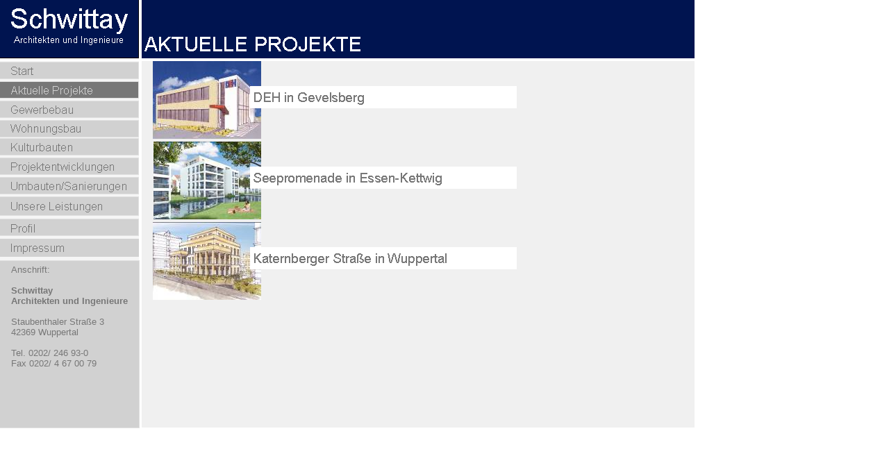

--- FILE ---
content_type: text/html
request_url: https://schwittay-architekten.de/index-Dateien/Page377.htm
body_size: 32959
content:
<html xmlns:v="urn:schemas-microsoft-com:vml"
xmlns:o="urn:schemas-microsoft-com:office:office"
xmlns:dt="uuid:C2F41010-65B3-11d1-A29F-00AA00C14882"
xmlns="http://www.w3.org/TR/REC-html40">

<head>
<meta http-equiv=Content-Type content="text/html; charset=windows-1252">
<!--[if !mso]>
<style>
v\:* {behavior:url(#default#VML);}
o\:* {behavior:url(#default#VML);}
b\:* {behavior:url(#default#VML);}
.shape {behavior:url(#default#VML);}
</style>
<![endif]-->
<title>Aktuelle Projekte</title>
<style>
<!--
 /* Schriftartdefinitionen */
@font-face
	{font-family:Arial;
	panose-1:2 11 6 4 2 2 2 2 2 4;}
 /* Formatdefinitionen */
p.MsoNormal, li.MsoNormal, div.MsoNormal
	{margin-right:0pt;
	text-indent:0pt;
	margin-top:0pt;
	margin-bottom:0pt;
	text-align:left;
	font-family:"Times New Roman";
	font-size:10.0pt;
	color:black;}
ol
	{margin-top:0in;
	margin-bottom:0in;
	margin-left:-2197in;}
ul
	{margin-top:0in;
	margin-bottom:0in;
	margin-left:-2197in;}
@page
	{size:8.-2019in 11.2232in;}
-->
</style>
</head>

<body link="#0066FF" vlink="#6633CC" style='margin:0'>

<div style='position:absolute;width:10.-374in;height:6.-321in'>
<!--[if gte vml 1]><v:rect id="_x0000_s1031" style='position:absolute;left:153pt;
 top:66pt;width:597pt;height:396pt;z-index:7;mso-wrap-distance-left:2.88pt;
 mso-wrap-distance-top:2.88pt;mso-wrap-distance-right:2.88pt;
 mso-wrap-distance-bottom:2.88pt' fillcolor="#f0f0f0" stroked="f"
 strokecolor="black [0]" o:cliptowrap="t">
 <v:fill color2="white [7]"/>
 <v:stroke color2="white [7]">
  <o:left v:ext="view" color="black [0]" color2="white [7]" joinstyle="miter"/>
  <o:top v:ext="view" color="black [0]" color2="white [7]" joinstyle="miter"/>
  <o:right v:ext="view" color="black [0]" color2="white [7]" joinstyle="miter"/>
  <o:bottom v:ext="view" color="black [0]" color2="white [7]" joinstyle="miter"/>
  <o:column v:ext="view" color="black [0]" color2="white [7]"/>
 </v:stroke>
 <v:shadow color="#ccc [4]"/>
 <v:path insetpenok="f"/>
 <v:textbox inset="2.88pt,2.88pt,2.88pt,2.88pt"/>
</v:rect><![endif]--><![if !vml]><span style='position:absolute;z-index:7;
left:204px;top:88px;width:796px;height:528px'><img width=796 height=528
src=image723.gif v:shapes="_x0000_s1031"></span><![endif]><!--[if gte vml 1]><v:shapetype
 id="_x0000_t202" coordsize="21600,21600" o:spt="202" path="m,l,21600r21600,l21600,xe">
 <v:stroke joinstyle="miter"/>
 <v:path gradientshapeok="t" o:connecttype="rect"/>
</v:shapetype><v:shape id="_x0000_s1150" type="#_x0000_t202" style='position:absolute;
 left:153pt;top:0;width:597pt;height:63pt;z-index:27;mso-wrap-distance-left:2.88pt;
 mso-wrap-distance-top:2.88pt;mso-wrap-distance-right:2.88pt;
 mso-wrap-distance-bottom:2.88pt' fillcolor="#001450" stroked="f"
 strokecolor="black [0]" o:cliptowrap="t">
 <v:fill opacity="58982f" color2="white [7]"/>
 <v:stroke color2="white [7]">
  <o:left v:ext="view" color="black [0]" color2="white [7]" joinstyle="miter"/>
  <o:top v:ext="view" color="black [0]" color2="white [7]" joinstyle="miter"/>
  <o:right v:ext="view" color="black [0]" color2="white [7]" joinstyle="miter"/>
  <o:bottom v:ext="view" color="black [0]" color2="white [7]" joinstyle="miter"/>
  <o:column v:ext="view" color="black [0]" color2="white [7]"/>
 </v:stroke>
 <v:shadow color="#ccc [4]"/>
 <v:path insetpenok="f"/>
 <v:textbox style='mso-column-margin:2mm' inset="2.88pt,2.88pt,2.88pt,2.88pt">
  <div dir=ltr style='padding-top:27.99pt'>
  <p class=MsoNormal><span lang=de style='font-size:22.0pt;font-family:Arial;
  color:white;language:de'>AKTUELLE PROJEKTE</span></p>
  </div>
 </v:textbox>
</v:shape><![endif]--><![if !vml]><span style='position:absolute;z-index:27;
left:204px;top:0px;width:796px;height:84px'><img width=796 height=84
src=image497.gif alt="Textfeld: AKTUELLE PROJEKTE&#13;" v:shapes="_x0000_s1150"></span><![endif]><!--[if gte vml 1]><v:rect
 id="_x0000_s1207" style='position:absolute;left:0;top:0;width:150pt;height:63pt;
 z-index:84;mso-wrap-distance-left:2.88pt;mso-wrap-distance-top:2.88pt;
 mso-wrap-distance-right:2.88pt;mso-wrap-distance-bottom:2.88pt' fillcolor="#001450"
 strokecolor="black [0]" o:cliptowrap="t">
 <v:fill opacity="58982f" color2="white [7]"/>
 <v:stroke color2="white [7]">
  <o:left v:ext="view" color="black [0]" color2="white [7]" joinstyle="miter"/>
  <o:top v:ext="view" color="black [0]" color2="white [7]" joinstyle="miter"/>
  <o:right v:ext="view" color="black [0]" color2="white [7]" joinstyle="miter"/>
  <o:bottom v:ext="view" color="black [0]" color2="white [7]" joinstyle="miter"/>
  <o:column v:ext="view" color="black [0]" color2="white [7]"/>
 </v:stroke>
 <v:shadow color="#ccc [4]"/>
 <v:path insetpenok="f"/>
 <v:textbox inset="2.88pt,2.88pt,2.88pt,2.88pt"/>
</v:rect><![endif]--><![if !vml]><span style='position:absolute;z-index:84;
left:-1px;top:-1px;width:202px;height:86px'><img width=202 height=86
src=image356.gif v:shapes="_x0000_s1207"></span><![endif]><!--[if gte vml 1]><v:shape
 id="_x0000_s1208" type="#_x0000_t202" style='position:absolute;left:0;top:0;
 width:150pt;height:63pt;z-index:85;mso-wrap-distance-left:2.88pt;
 mso-wrap-distance-top:2.88pt;mso-wrap-distance-right:2.88pt;
 mso-wrap-distance-bottom:2.88pt' filled="f" fillcolor="white [7]" stroked="f"
 strokecolor="black [0]" o:cliptowrap="t">
 <v:fill color2="white [7]"/>
 <v:stroke color2="white [7]">
  <o:left v:ext="view" color="black [0]" color2="white [7]"/>
  <o:top v:ext="view" color="black [0]" color2="white [7]"/>
  <o:right v:ext="view" color="black [0]" color2="white [7]"/>
  <o:bottom v:ext="view" color="black [0]" color2="white [7]"/>
  <o:column v:ext="view" color="black [0]" color2="white [7]"/>
 </v:stroke>
 <v:shadow color="#ccc [4]"/>
 <v:path insetpenok="f"/>
 <v:textbox style='mso-column-margin:2mm' inset="2.88pt,2.88pt,2.88pt,2.88pt">
  <div dir=ltr>
  <p class=MsoNormal style='text-align:center;text-align:center'><span lang=de
  style='font-size:30.0pt;font-family:Arial;color:white;language:de'>Schwittay</span></p>
  <p class=MsoNormal style='text-align:center;text-align:center'><span lang=de
  style='font-family:Arial;color:white;language:de'>Architekten und Ingenieure</span></p>
  </div>
 </v:textbox>
</v:shape><![endif]--><![if !vml]><span style='position:absolute;z-index:85;
left:0px;top:0px;width:200px;height:84px'><img width=200 height=84
src=image835.gif alt="Textfeld: Schwittay&#13;Architekten und Ingenieure&#13;"
v:shapes="_x0000_s1208"></span><![endif]><!--[if gte vml 1]><v:rect id="_x0000_s1209"
 href="../index.htm" style='position:absolute;left:0;top:0;width:150pt;
 height:63pt;z-index:86;mso-wrap-distance-left:2.88pt;mso-wrap-distance-top:2.88pt;
 mso-wrap-distance-right:2.88pt;mso-wrap-distance-bottom:2.88pt' filled="f"
 fillcolor="white [7]" stroked="f" strokecolor="black [0]" o:cliptowrap="t">
 <v:fill color2="white [7]"/>
 <v:stroke color2="white [7]">
  <o:left v:ext="view" color="black [0]" color2="white [7]"/>
  <o:top v:ext="view" color="black [0]" color2="white [7]"/>
  <o:right v:ext="view" color="black [0]" color2="white [7]"/>
  <o:bottom v:ext="view" color="black [0]" color2="white [7]"/>
  <o:column v:ext="view" color="black [0]" color2="white [7]"/>
 </v:stroke>
 <v:shadow color="#ccc [4]"/>
 <v:path strokeok="f" fillok="f" insetpenok="f"/>
 <o:lock v:ext="edit" text="t" shapetype="t"/>
</v:rect><![endif]--><![if !vml]><span style='position:absolute;z-index:86;
left:0px;top:0px;width:200px;height:84px'><a href="../index.htm"><img border=0
width=200 height=84 src=image826.gif v:shapes="_x0000_s1209"></a></span><![endif]><!--[if gte vml 1]><v:rect
 id="_x0000_s1245" style='position:absolute;left:165pt;top:66pt;width:117pt;
 height:84pt;z-index:120;mso-wrap-distance-left:2.88pt;mso-wrap-distance-top:2.88pt;
 mso-wrap-distance-right:2.88pt;mso-wrap-distance-bottom:2.88pt'
 o:preferrelative="t" filled="f" fillcolor="white [7]" stroked="f"
 strokecolor="black [0]" o:cliptowrap="t">
 <v:fill color2="white [7]"/>
 <v:stroke color2="white [7]">
  <o:left v:ext="view" color="black [0]" color2="white [7]"/>
  <o:top v:ext="view" color="black [0]" color2="white [7]"/>
  <o:right v:ext="view" color="black [0]" color2="white [7]"/>
  <o:bottom v:ext="view" color="black [0]" color2="white [7]"/>
  <o:column v:ext="view" color="black [0]" color2="white [7]"/>
 </v:stroke>
 <v:imagedata src="image350.jpg" o:title="A3 17"/>
 <v:shadow color="#ccc [4]"/>
 <v:path o:extrusionok="f" insetpenok="f"/>
 <o:lock v:ext="edit" aspectratio="t"/>
</v:rect><![endif]--><![if !vml]><span style='position:absolute;z-index:120;
left:220px;top:88px;width:156px;height:112px'><img width=156 height=112
src=image350.jpg v:shapes="_x0000_s1245"></span><![endif]><!--[if gte vml 1]><v:shape
 id="_x0000_s1246" type="#_x0000_t202" style='position:absolute;left:270pt;
 top:93pt;width:4in;height:24pt;z-index:121;mso-wrap-distance-left:2.88pt;
 mso-wrap-distance-top:2.88pt;mso-wrap-distance-right:2.88pt;
 mso-wrap-distance-bottom:2.88pt' fillcolor="white [7]" stroked="f"
 strokecolor="black [0]" o:cliptowrap="t">
 <v:fill color2="white [7]"/>
 <v:stroke color2="white [7]">
  <o:left v:ext="view" color="black [0]" color2="white [7]" joinstyle="miter"/>
  <o:top v:ext="view" color="black [0]" color2="white [7]" joinstyle="miter"/>
  <o:right v:ext="view" color="black [0]" color2="white [7]" joinstyle="miter"/>
  <o:bottom v:ext="view" color="black [0]" color2="white [7]" joinstyle="miter"/>
  <o:column v:ext="view" color="black [0]" color2="white [7]"/>
 </v:stroke>
 <v:shadow color="#ccc [4]"/>
 <v:path insetpenok="f"/>
 <v:textbox style='mso-column-margin:2mm' inset="2.88pt,2.88pt,2.88pt,2.88pt">
  <div dir=ltr>
  <p class=MsoNormal><span lang=de style='font-size:14.0pt;font-family:Arial;
  color:#777777;language:de'>DEH in Gevelsberg</span></p>
  </div>
 </v:textbox>
</v:shape><![endif]--><![if !vml]><span style='position:absolute;z-index:121;
left:360px;top:124px;width:384px;height:32px'><img width=384 height=32
src=image583.gif alt="Textfeld: DEH in Gevelsberg&#13;" v:shapes="_x0000_s1246"></span><![endif]><!--[if gte vml 1]><v:rect
 id="_x0000_s1247" style='position:absolute;left:165.7pt;top:153pt;width:116.3pt;
 height:84pt;z-index:122;mso-wrap-distance-left:2.88pt;mso-wrap-distance-top:2.88pt;
 mso-wrap-distance-right:2.88pt;mso-wrap-distance-bottom:2.88pt'
 o:preferrelative="t" filled="f" fillcolor="white [7]" stroked="f"
 strokecolor="black [0]" o:cliptowrap="t">
 <v:fill color2="white [7]"/>
 <v:stroke color2="white [7]">
  <o:left v:ext="view" color="black [0]" color2="white [7]"/>
  <o:top v:ext="view" color="black [0]" color2="white [7]"/>
  <o:right v:ext="view" color="black [0]" color2="white [7]"/>
  <o:bottom v:ext="view" color="black [0]" color2="white [7]"/>
  <o:column v:ext="view" color="black [0]" color2="white [7]"/>
 </v:stroke>
 <v:imagedata src="image427.jpg" o:title="Essen-Kettwig 2 09_08"/>
 <v:shadow color="#ccc [4]"/>
 <v:path o:extrusionok="f" insetpenok="f"/>
 <o:lock v:ext="edit" aspectratio="t"/>
</v:rect><![endif]--><![if !vml]><span style='position:absolute;z-index:122;
left:221px;top:204px;width:155px;height:112px'><img width=155 height=112
src=image427.jpg v:shapes="_x0000_s1247"></span><![endif]><!--[if gte vml 1]><v:shape
 id="_x0000_s1248" type="#_x0000_t202" style='position:absolute;left:270pt;
 top:180pt;width:4in;height:24pt;z-index:123;mso-wrap-distance-left:2.88pt;
 mso-wrap-distance-top:2.88pt;mso-wrap-distance-right:2.88pt;
 mso-wrap-distance-bottom:2.88pt' fillcolor="white [7]" stroked="f"
 strokecolor="black [0]" o:cliptowrap="t">
 <v:fill color2="white [7]"/>
 <v:stroke color2="white [7]">
  <o:left v:ext="view" color="black [0]" color2="white [7]" joinstyle="miter"/>
  <o:top v:ext="view" color="black [0]" color2="white [7]" joinstyle="miter"/>
  <o:right v:ext="view" color="black [0]" color2="white [7]" joinstyle="miter"/>
  <o:bottom v:ext="view" color="black [0]" color2="white [7]" joinstyle="miter"/>
  <o:column v:ext="view" color="black [0]" color2="white [7]"/>
 </v:stroke>
 <v:shadow color="#ccc [4]"/>
 <v:path insetpenok="f"/>
 <v:textbox style='mso-column-margin:2mm' inset="2.88pt,2.88pt,2.88pt,2.88pt">
  <div dir=ltr>
  <p class=MsoNormal><span lang=de style='font-size:14.0pt;font-family:Arial;
  color:#777777;language:de'>Seepromenade in Essen-Kettwig</span></p>
  </div>
 </v:textbox>
</v:shape><![endif]--><![if !vml]><span style='position:absolute;z-index:123;
left:360px;top:240px;width:384px;height:32px'><img width=384 height=32
src=image527.gif alt="Textfeld: Seepromenade in Essen-Kettwig&#13;" v:shapes="_x0000_s1248"></span><![endif]><!--[if gte vml 1]><v:rect
 id="_x0000_s1372" style='position:absolute;left:0;top:66pt;width:150pt;
 height:396pt;z-index:247;mso-wrap-distance-left:2.88pt;
 mso-wrap-distance-top:2.88pt;mso-wrap-distance-right:2.88pt;
 mso-wrap-distance-bottom:2.88pt' fillcolor="#f5f5f5" stroked="f"
 strokecolor="black [0]" o:cliptowrap="t">
 <v:fill color2="white [7]"/>
 <v:stroke color2="white [7]">
  <o:left v:ext="view" color="black [0]" color2="white [7]" joinstyle="miter"/>
  <o:top v:ext="view" color="black [0]" color2="white [7]" joinstyle="miter"/>
  <o:right v:ext="view" color="black [0]" color2="white [7]" joinstyle="miter"/>
  <o:bottom v:ext="view" color="black [0]" color2="white [7]" joinstyle="miter"/>
  <o:column v:ext="view" color="black [0]" color2="white [7]"/>
 </v:stroke>
 <v:shadow color="#ccc [4]"/>
 <v:path insetpenok="f"/>
 <v:textbox inset="2.88pt,2.88pt,2.88pt,2.88pt"/>
</v:rect><![endif]--><![if !vml]><span style='position:absolute;z-index:247;
left:0px;top:88px;width:200px;height:528px'><img width=200 height=528
src=image331.gif v:shapes="_x0000_s1372"></span><![endif]><!--[if gte vml 1]><v:rect
 id="_x0000_s1373" href="../index.htm" style='position:absolute;left:0;top:66.81pt;
 width:150pt;height:18pt;z-index:248;mso-wrap-distance-left:2.88pt;
 mso-wrap-distance-top:2.88pt;mso-wrap-distance-right:2.88pt;
 mso-wrap-distance-bottom:2.88pt' fillcolor="#d1d1d1" strokecolor="#e0e0e0"
 o:cliptowrap="t">
 <v:fill color2="white [7]"/>
 <v:stroke color2="white [7]">
  <o:left v:ext="view" color="#e0e0e0" color2="white [7]" joinstyle="miter"/>
  <o:top v:ext="view" color="#e0e0e0" color2="white [7]" joinstyle="miter"/>
  <o:right v:ext="view" color="#e0e0e0" color2="white [7]" joinstyle="miter"/>
  <o:bottom v:ext="view" color="#e0e0e0" color2="white [7]" joinstyle="miter"/>
  <o:column v:ext="view" color="black [0]" color2="white [7]"/>
 </v:stroke>
 <v:shadow color="#ccc [4]"/>
 <v:path insetpenok="f"/>
 <v:textbox style='mso-column-margin:2mm' inset="11.25pt,2.88pt,2.88pt,2.88pt">
  <div dir=ltr>
  <p class=MsoNormal><span lang=de style='font-size:12.0pt;font-family:Arial;
  color:#777777;language:de'>Start</span></p>
  </div>
 </v:textbox>
</v:rect><![endif]--><![if !vml]><span style='position:absolute;z-index:248;
left:-1px;top:88px;width:202px;height:26px'><a href="../index.htm"><img
border=0 width=202 height=26 src=image544.gif alt="Textfeld: Start&#13;"
v:shapes="_x0000_s1373"></a></span><![endif]><!--[if gte vml 1]><v:rect id="_x0000_s1374"
 href="Page377.htm" style='position:absolute;left:0;top:87.81pt;width:150pt;
 height:18pt;z-index:249;mso-wrap-distance-left:2.88pt;mso-wrap-distance-top:2.88pt;
 mso-wrap-distance-right:2.88pt;mso-wrap-distance-bottom:2.88pt' fillcolor="#777"
 strokecolor="#e0e0e0" o:cliptowrap="t">
 <v:fill color2="white [7]"/>
 <v:stroke color2="white [7]">
  <o:left v:ext="view" color="#e0e0e0" color2="white [7]" joinstyle="miter"/>
  <o:top v:ext="view" color="#e0e0e0" color2="white [7]" joinstyle="miter"/>
  <o:right v:ext="view" color="#e0e0e0" color2="white [7]" joinstyle="miter"/>
  <o:bottom v:ext="view" color="#e0e0e0" color2="white [7]" joinstyle="miter"/>
  <o:column v:ext="view" color="black [0]" color2="white [7]"/>
 </v:stroke>
 <v:shadow color="#ccc [4]"/>
 <v:path insetpenok="f"/>
 <v:textbox style='mso-column-margin:2mm' inset="11.25pt,2.88pt,2.88pt,2.88pt">
  <div dir=ltr>
  <p class=MsoNormal><span lang=de style='font-size:12.0pt;font-family:Arial;
  color:#D1D1D1;language:de'>Aktuelle Projekte</span></p>
  </div>
 </v:textbox>
</v:rect><![endif]--><![if !vml]><span style='position:absolute;z-index:249;
left:-1px;top:116px;width:202px;height:26px'><a href="Page377.htm"><img
border=0 width=202 height=26 src=image400.gif alt="Textfeld: Aktuelle Projekte&#13;"
v:shapes="_x0000_s1374"></a></span><![endif]><!--[if gte vml 1]><v:rect id="_x0000_s1375"
 href="Page435.htm" style='position:absolute;left:0;top:108.81pt;width:150pt;
 height:18pt;z-index:250;mso-wrap-distance-left:2.88pt;mso-wrap-distance-top:2.88pt;
 mso-wrap-distance-right:2.88pt;mso-wrap-distance-bottom:2.88pt' fillcolor="#d1d1d1"
 strokecolor="#e0e0e0" o:cliptowrap="t">
 <v:fill color2="white [7]"/>
 <v:stroke color2="white [7]">
  <o:left v:ext="view" color="#e0e0e0" color2="white [7]" joinstyle="miter"/>
  <o:top v:ext="view" color="#e0e0e0" color2="white [7]" joinstyle="miter"/>
  <o:right v:ext="view" color="#e0e0e0" color2="white [7]" joinstyle="miter"/>
  <o:bottom v:ext="view" color="#e0e0e0" color2="white [7]" joinstyle="miter"/>
  <o:column v:ext="view" color="black [0]" color2="white [7]"/>
 </v:stroke>
 <v:shadow color="#ccc [4]"/>
 <v:path insetpenok="f"/>
 <v:textbox style='mso-column-margin:2mm' inset="11.25pt,2.88pt,2.88pt,2.88pt">
  <div dir=ltr>
  <p class=MsoNormal><span lang=de style='font-size:12.0pt;font-family:Arial;
  color:#777777;language:de'>Gewerbebau</span></p>
  </div>
 </v:textbox>
</v:rect><![endif]--><![if !vml]><span style='position:absolute;z-index:250;
left:-1px;top:144px;width:202px;height:26px'><a href="Page435.htm"><img
border=0 width=202 height=26 src=image542.gif alt="Textfeld: Gewerbebau&#13;"
v:shapes="_x0000_s1375"></a></span><![endif]><!--[if gte vml 1]><v:rect id="_x0000_s1376"
 href="Page539.htm" style='position:absolute;left:0;top:129.81pt;width:150pt;
 height:18pt;z-index:251;mso-wrap-distance-left:2.88pt;mso-wrap-distance-top:2.88pt;
 mso-wrap-distance-right:2.88pt;mso-wrap-distance-bottom:2.88pt' fillcolor="#d1d1d1"
 strokecolor="#e0e0e0" o:cliptowrap="t">
 <v:fill color2="white [7]"/>
 <v:stroke color2="white [7]">
  <o:left v:ext="view" color="#e0e0e0" color2="white [7]" joinstyle="miter"/>
  <o:top v:ext="view" color="#e0e0e0" color2="white [7]" joinstyle="miter"/>
  <o:right v:ext="view" color="#e0e0e0" color2="white [7]" joinstyle="miter"/>
  <o:bottom v:ext="view" color="#e0e0e0" color2="white [7]" joinstyle="miter"/>
  <o:column v:ext="view" color="black [0]" color2="white [7]"/>
 </v:stroke>
 <v:shadow color="#ccc [4]"/>
 <v:path insetpenok="f"/>
 <v:textbox style='mso-column-margin:2mm' inset="11.25pt,2.25pt,2.88pt,0">
  <div dir=ltr>
  <p class=MsoNormal><span lang=de style='font-size:12.0pt;font-family:Arial;
  color:#777777;language:de'>Wohnungsbau</span></p>
  </div>
 </v:textbox>
</v:rect><![endif]--><![if !vml]><span style='position:absolute;z-index:251;
left:-1px;top:172px;width:202px;height:26px'><a href="Page539.htm"><img
border=0 width=202 height=26 src=image541.gif alt="Textfeld: Wohnungsbau&#13;"
v:shapes="_x0000_s1376"></a></span><![endif]><!--[if gte vml 1]><v:rect id="_x0000_s1377"
 href="Page516.htm" style='position:absolute;left:0;top:213pt;width:150pt;
 height:20.25pt;z-index:252;mso-wrap-distance-left:2.88pt;
 mso-wrap-distance-top:2.88pt;mso-wrap-distance-right:2.88pt;
 mso-wrap-distance-bottom:2.88pt' fillcolor="#d1d1d1" strokecolor="#e0e0e0"
 o:cliptowrap="t">
 <v:fill color2="white [7]"/>
 <v:stroke color2="white [7]">
  <o:left v:ext="view" color="#e0e0e0" color2="white [7]" joinstyle="miter"/>
  <o:top v:ext="view" color="#e0e0e0" color2="white [7]" joinstyle="miter"/>
  <o:right v:ext="view" color="#e0e0e0" color2="white [7]" joinstyle="miter"/>
  <o:bottom v:ext="view" color="#e0e0e0" color2="white [7]" joinstyle="miter"/>
  <o:column v:ext="view" color="black [0]" color2="white [7]"/>
 </v:stroke>
 <v:shadow color="#ccc [4]"/>
 <v:path insetpenok="f"/>
 <v:textbox style='mso-column-margin:2mm' inset="11.25pt,2.88pt,2.88pt,2.88pt">
  <div dir=ltr>
  <p class=MsoNormal><span lang=de style='font-size:12.0pt;font-family:Arial;
  color:#777777;language:de'>Unsere Leistungen</span></p>
  </div>
 </v:textbox>
</v:rect><![endif]--><![if !vml]><span style='position:absolute;z-index:252;
left:-1px;top:283px;width:202px;height:29px'><a href="Page516.htm"><img
border=0 width=202 height=29 src=image507.gif alt="Textfeld: Unsere Leistungen&#13;"
v:shapes="_x0000_s1377"></a></span><![endif]><!--[if gte vml 1]><v:rect id="_x0000_s1378"
 href="Page405.htm" style='position:absolute;left:0;top:237pt;width:150pt;
 height:18pt;z-index:253;mso-wrap-distance-left:2.88pt;mso-wrap-distance-top:2.88pt;
 mso-wrap-distance-right:2.88pt;mso-wrap-distance-bottom:2.88pt' fillcolor="#d1d1d1"
 strokecolor="#e0e0e0" o:cliptowrap="t">
 <v:fill color2="white [7]"/>
 <v:stroke color2="white [7]">
  <o:left v:ext="view" color="#e0e0e0" color2="white [7]" joinstyle="miter"/>
  <o:top v:ext="view" color="#e0e0e0" color2="white [7]" joinstyle="miter"/>
  <o:right v:ext="view" color="#e0e0e0" color2="white [7]" joinstyle="miter"/>
  <o:bottom v:ext="view" color="#e0e0e0" color2="white [7]" joinstyle="miter"/>
  <o:column v:ext="view" color="black [0]" color2="white [7]"/>
 </v:stroke>
 <v:shadow color="#ccc [4]"/>
 <v:path insetpenok="f"/>
 <v:textbox style='mso-column-margin:2mm' inset="11.25pt,2.88pt,2.88pt,2.88pt">
  <div dir=ltr>
  <p class=MsoNormal><span lang=de style='font-size:12.0pt;font-family:Arial;
  color:#777777;language:de'>Profil</span></p>
  </div>
 </v:textbox>
</v:rect><![endif]--><![if !vml]><span style='position:absolute;z-index:253;
left:-1px;top:315px;width:202px;height:26px'><a href="Page405.htm"><img
border=0 width=202 height=26 src=image810.gif alt="Textfeld: Profil&#13;"
v:shapes="_x0000_s1378"></a></span><![endif]><!--[if gte vml 1]><v:rect id="_x0000_s1379"
 style='position:absolute;left:0;top:282pt;width:150pt;height:180pt;z-index:254;
 mso-wrap-distance-left:2.88pt;mso-wrap-distance-top:2.88pt;
 mso-wrap-distance-right:2.88pt;mso-wrap-distance-bottom:2.88pt' fillcolor="#d1d1d1"
 strokecolor="#e0e0e0" o:cliptowrap="t">
 <v:fill color2="white [7]"/>
 <v:stroke color2="white [7]">
  <o:left v:ext="view" color="#e0e0e0" color2="white [7]" joinstyle="miter"/>
  <o:top v:ext="view" color="#e0e0e0" color2="white [7]" joinstyle="miter"/>
  <o:right v:ext="view" color="#e0e0e0" color2="white [7]" joinstyle="miter"/>
  <o:bottom v:ext="view" color="#e0e0e0" color2="white [7]" joinstyle="miter"/>
  <o:column v:ext="view" color="black [0]" color2="white [7]"/>
 </v:stroke>
 <v:shadow color="#ccc [4]"/>
 <v:path insetpenok="f"/>
 <v:textbox style='mso-column-margin:2mm' inset="11.25pt,2.88pt,2.88pt,2.88pt"/>
</v:rect><![endif]--><![if !vml]><span style='position:absolute;z-index:254;
left:-1px;top:375px;width:202px;height:242px'>

<table cellpadding=0 cellspacing=0>
 <tr>
  <td width=202 height=242 bgcolor="#D1D1D1" style='border:.75pt solid #E0E0E0;
  vertical-align:top;background:#D1D1D1'><![endif]>
  <div v:shape="_x0000_s1379" style='padding:3.63pt 3.63pt 3.63pt 12.0pt'
  class=shape>
  <p class=MsoNormal><span lang=de style='font-family:Arial;color:#777777;
  language:de'>Anschrift:</span></p>
  <p class=MsoNormal><span lang=de style='font-family:Arial;color:#777777;
  language:de'>&nbsp;</span></p>
  <p class=MsoNormal><span lang=de style='font-family:Arial;color:#777777;
  font-weight:bold;language:de'>Schwittay</span></p>
  <p class=MsoNormal><span lang=de style='font-family:Arial;color:#777777;
  font-weight:bold;language:de'>Architekten und Ingenieure</span></p>
  <p class=MsoNormal><span lang=de style='font-family:Arial;color:#777777;
  language:de'>&nbsp;</span></p>
  <p class=MsoNormal><span lang=de style='font-family:Arial;color:#777777;
  language:de'>Staubenthaler Straße 3</span></p>
  <p class=MsoNormal><span lang=de style='font-family:Arial;color:#777777;
  language:de'>42369 Wuppertal</span></p>
  <p class=MsoNormal><span lang=de style='font-family:Arial;color:#777777;
  language:de'>&nbsp;</span></p>
  <p class=MsoNormal><span lang=de style='font-family:Arial;color:#777777;
  language:de'>Tel. 0202/ 246 93-0</span></p>
  <p class=MsoNormal><span lang=de style='font-family:Arial;color:#777777;
  language:de'>Fax 0202/ 4 67 00 79</span></p>
  </div>
  <![if !vml]></td>
 </tr>
</table>

</span><![endif]><!--[if gte vml 1]><v:rect id="_x0000_s1380"
 href="Page322.htm" style='position:absolute;left:0;top:258pt;width:150pt;
 height:19.5pt;z-index:255;mso-wrap-distance-left:2.88pt;
 mso-wrap-distance-top:2.88pt;mso-wrap-distance-right:2.88pt;
 mso-wrap-distance-bottom:2.88pt' fillcolor="#d1d1d1" stroked="f"
 strokecolor="#aaa" o:cliptowrap="t">
 <v:fill color2="white [7]"/>
 <v:stroke color2="white [7]">
  <o:left v:ext="view" color="#aaa" color2="white [7]" joinstyle="miter"/>
  <o:top v:ext="view" color="#aaa" color2="white [7]" joinstyle="miter"/>
  <o:right v:ext="view" color="#aaa" color2="white [7]" joinstyle="miter"/>
  <o:bottom v:ext="view" color="#aaa" color2="white [7]" joinstyle="miter"/>
  <o:column v:ext="view" color="black [0]" color2="white [7]"/>
 </v:stroke>
 <v:shadow color="#ccc [4]"/>
 <v:path insetpenok="f"/>
 <v:textbox style='mso-column-margin:2mm' inset="11.25pt,2.88pt,2.88pt,2.88pt">
  <div dir=ltr>
  <p class=MsoNormal><span lang=de style='font-size:12.0pt;font-family:Arial;
  color:#777777;language:de'>Impressum</span></p>
  </div>
 </v:textbox>
</v:rect><![endif]--><![if !vml]><span style='position:absolute;z-index:255;
left:0px;top:344px;width:200px;height:26px'><a href="Page322.htm"><img
border=0 width=200 height=26 src=image313.gif alt="Textfeld: Impressum&#13;"
v:shapes="_x0000_s1380"></a></span><![endif]><!--[if gte vml 1]><v:rect id="_x0000_s1381"
 href="Page491.htm" style='position:absolute;left:0;top:150pt;width:150pt;
 height:18pt;z-index:256;mso-wrap-distance-left:2.88pt;mso-wrap-distance-top:2.88pt;
 mso-wrap-distance-right:2.88pt;mso-wrap-distance-bottom:2.88pt' fillcolor="#d1d1d1"
 strokecolor="#e0e0e0" o:cliptowrap="t">
 <v:fill color2="white [7]"/>
 <v:stroke color2="white [7]">
  <o:left v:ext="view" color="#e0e0e0" color2="white [7]" joinstyle="miter"/>
  <o:top v:ext="view" color="#e0e0e0" color2="white [7]" joinstyle="miter"/>
  <o:right v:ext="view" color="#e0e0e0" color2="white [7]" joinstyle="miter"/>
  <o:bottom v:ext="view" color="#e0e0e0" color2="white [7]" joinstyle="miter"/>
  <o:column v:ext="view" color="black [0]" color2="white [7]"/>
 </v:stroke>
 <v:shadow color="#ccc [4]"/>
 <v:path insetpenok="f"/>
 <v:textbox style='mso-column-margin:2mm' inset="11.25pt,2.25pt,2.88pt,0">
  <div dir=ltr>
  <p class=MsoNormal><span lang=de style='font-size:12.0pt;font-family:Arial;
  color:#777777;language:de'>Kulturbauten</span></p>
  </div>
 </v:textbox>
</v:rect><![endif]--><![if !vml]><span style='position:absolute;z-index:256;
left:-1px;top:199px;width:202px;height:26px'><a href="Page491.htm"><img
border=0 width=202 height=26 src=image425.gif alt="Textfeld: Kulturbauten&#13;"
v:shapes="_x0000_s1381"></a></span><![endif]><!--[if gte vml 1]><v:rect id="_x0000_s1382"
 href="Page311.htm" style='position:absolute;left:0;top:192pt;width:150pt;
 height:18pt;z-index:257;mso-wrap-distance-left:2.88pt;mso-wrap-distance-top:2.88pt;
 mso-wrap-distance-right:2.88pt;mso-wrap-distance-bottom:2.88pt' fillcolor="#d1d1d1"
 strokecolor="#e0e0e0" o:cliptowrap="t">
 <v:fill color2="white [7]"/>
 <v:stroke color2="white [7]">
  <o:left v:ext="view" color="#e0e0e0" color2="white [7]" joinstyle="miter"/>
  <o:top v:ext="view" color="#e0e0e0" color2="white [7]" joinstyle="miter"/>
  <o:right v:ext="view" color="#e0e0e0" color2="white [7]" joinstyle="miter"/>
  <o:bottom v:ext="view" color="#e0e0e0" color2="white [7]" joinstyle="miter"/>
  <o:column v:ext="view" color="black [0]" color2="white [7]"/>
 </v:stroke>
 <v:shadow color="#ccc [4]"/>
 <v:path insetpenok="f"/>
 <v:textbox style='mso-column-margin:2mm' inset="11.25pt,2.25pt,2.88pt,0">
  <div dir=ltr>
  <p class=MsoNormal><span lang=de style='font-size:12.0pt;font-family:Arial;
  color:#777777;language:de'>Umbauten/Sanierungen</span></p>
  </div>
 </v:textbox>
</v:rect><![endif]--><![if !vml]><span style='position:absolute;z-index:257;
left:-1px;top:255px;width:202px;height:26px'><a href="Page311.htm"><img
border=0 width=202 height=26 src=image710.gif
alt="Textfeld: Umbauten/Sanierungen&#13;" v:shapes="_x0000_s1382"></a></span><![endif]><!--[if gte vml 1]><v:rect
 id="_x0000_s1383" href="Page483.htm" style='position:absolute;left:0;top:171pt;
 width:150pt;height:18pt;z-index:258;mso-wrap-distance-left:2.88pt;
 mso-wrap-distance-top:2.88pt;mso-wrap-distance-right:2.88pt;
 mso-wrap-distance-bottom:2.88pt' fillcolor="#d1d1d1" strokecolor="#e0e0e0"
 o:cliptowrap="t">
 <v:fill color2="white [7]"/>
 <v:stroke color2="white [7]">
  <o:left v:ext="view" color="#e0e0e0" color2="white [7]" joinstyle="miter"/>
  <o:top v:ext="view" color="#e0e0e0" color2="white [7]" joinstyle="miter"/>
  <o:right v:ext="view" color="#e0e0e0" color2="white [7]" joinstyle="miter"/>
  <o:bottom v:ext="view" color="#e0e0e0" color2="white [7]" joinstyle="miter"/>
  <o:column v:ext="view" color="black [0]" color2="white [7]"/>
 </v:stroke>
 <v:shadow color="#ccc [4]"/>
 <v:path insetpenok="f"/>
 <v:textbox style='mso-column-margin:2mm' inset="11.25pt,2.25pt,2.88pt,0">
  <div dir=ltr>
  <p class=MsoNormal><span lang=de style='font-size:12.0pt;font-family:Arial;
  color:#777777;language:de'>Projektentwicklungen</span></p>
  </div>
 </v:textbox>
</v:rect><![endif]--><![if !vml]><span style='position:absolute;z-index:258;
left:-1px;top:227px;width:202px;height:26px'><a href="Page483.htm"><img
border=0 width=202 height=26 src=image498.gif
alt="Textfeld: Projektentwicklungen&#13;" v:shapes="_x0000_s1383"></a></span><![endif]><!--[if gte vml 1]><v:rect
 id="_x0000_s1601" style='position:absolute;left:165pt;top:240pt;width:117pt;
 height:84pt;z-index:476;mso-wrap-distance-left:2.88pt;mso-wrap-distance-top:2.88pt;
 mso-wrap-distance-right:2.88pt;mso-wrap-distance-bottom:2.88pt'
 o:preferrelative="t" filled="f" fillcolor="white [7]" stroked="f"
 strokecolor="black [0]" o:cliptowrap="t">
 <v:fill color2="white [7]"/>
 <v:stroke color2="white [7]">
  <o:left v:ext="view" color="black [0]" color2="white [7]"/>
  <o:top v:ext="view" color="black [0]" color2="white [7]"/>
  <o:right v:ext="view" color="black [0]" color2="white [7]"/>
  <o:bottom v:ext="view" color="black [0]" color2="white [7]"/>
  <o:column v:ext="view" color="black [0]" color2="white [7]"/>
 </v:stroke>
 <v:imagedata src="image795.jpg" o:title="Perspektive  Straße Sockel 14"/>
 <v:shadow color="#ccc [4]"/>
 <v:path o:extrusionok="f" insetpenok="f"/>
 <o:lock v:ext="edit" aspectratio="t"/>
</v:rect><![endif]--><![if !vml]><span style='position:absolute;z-index:476;
left:220px;top:320px;width:156px;height:112px'><img width=156 height=112
src=image795.jpg v:shapes="_x0000_s1601"></span><![endif]><!--[if gte vml 1]><v:shape
 id="_x0000_s1602" type="#_x0000_t202" style='position:absolute;left:270pt;
 top:267pt;width:4in;height:24pt;z-index:477;mso-wrap-distance-left:2.88pt;
 mso-wrap-distance-top:2.88pt;mso-wrap-distance-right:2.88pt;
 mso-wrap-distance-bottom:2.88pt' fillcolor="white [7]" stroked="f"
 strokecolor="black [0]" o:cliptowrap="t">
 <v:fill color2="white [7]"/>
 <v:stroke color2="white [7]">
  <o:left v:ext="view" color="black [0]" color2="white [7]" joinstyle="miter"/>
  <o:top v:ext="view" color="black [0]" color2="white [7]" joinstyle="miter"/>
  <o:right v:ext="view" color="black [0]" color2="white [7]" joinstyle="miter"/>
  <o:bottom v:ext="view" color="black [0]" color2="white [7]" joinstyle="miter"/>
  <o:column v:ext="view" color="black [0]" color2="white [7]"/>
 </v:stroke>
 <v:shadow color="#ccc [4]"/>
 <v:path insetpenok="f"/>
 <v:textbox style='mso-column-margin:2mm' inset="2.88pt,2.88pt,2.88pt,2.88pt">
  <div dir=ltr>
  <p class=MsoNormal><span lang=de style='font-size:14.0pt;font-family:Arial;
  color:#777777;language:de'>Katernberger Straße in Wuppertal</span></p>
  </div>
 </v:textbox>
</v:shape><![endif]--><![if !vml]><span style='position:absolute;z-index:477;
left:360px;top:356px;width:384px;height:32px'><img width=384 height=32
src=image756.gif alt="Textfeld: Katernberger Straße in Wuppertal&#13;" v:shapes="_x0000_s1602"></span><![endif]>
</div>

</body>

</html>
